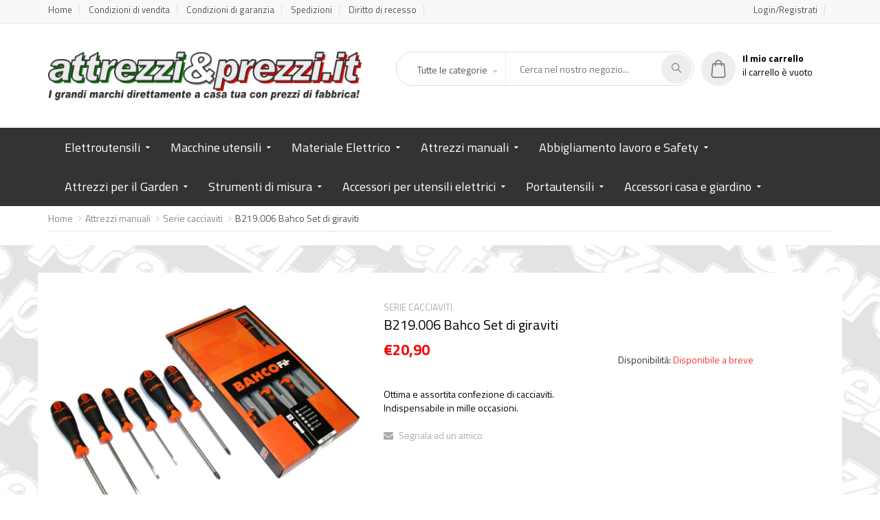

--- FILE ---
content_type: text/html
request_url: https://www.attrezzieprezzi.it/attrezzi-manuali/serie-cacciaviti-41/bahco-b219.006-bahco-set-di-giraviti-95/
body_size: 10352
content:



<!doctype html>
<html class="no-js" lang="en">
<head>
<!-- Google Tag Manager -->
<script>(function(w,d,s,l,i){w[l]=w[l]||[];w[l].push({'gtm.start':
new Date().getTime(),event:'gtm.js'});var f=d.getElementsByTagName(s)[0],
j=d.createElement(s),dl=l!='dataLayer'?'&l='+l:'';j.async=true;j.src=
'https://www.googletagmanager.com/gtm.js?id='+i+dl;f.parentNode.insertBefore(j,f);
})(window,document,'script','dataLayer','GTM-WL7KP5Z');</script>
<!-- End Google Tag Manager -->

<base href="https://www.attrezzieprezzi.it/">
<meta name="viewport" content="width=device-width, initial-scale=1.0" />
<meta http-equiv="content-type" content="text/html; charset=utf-8" />
<!-- Document Title -->
  <title>B219.006 Bahco Set Di Giraviti di Precisione</title>
  <meta name="description" content="Ottima e assortita confezione di cacciaviti.
Indispensabile in mille occasioni." />

<!-- Favicon -->
<link rel="shortcut icon" href="images/favicon.ico" type="image/x-icon">
<link rel="icon" href="images/favicon.ico" type="image/x-icon">

<!-- SLIDER REVOLUTION 4.x CSS SETTINGS -->
<link rel="stylesheet" type="text/css" href="rs-plugin/css/settings.css" media="screen" />

<!-- StyleSheets -->
<link rel="stylesheet" href="css/ionicons.min.css">
<link rel="stylesheet" href="css/bootstrap.min.css">
<link rel="stylesheet" href="css/font-awesome.min.css">
<link rel="stylesheet" href="css/main.css">
<link rel="stylesheet" href="css/style.css">
<link rel="stylesheet" href="css/responsive.css">
<link rel="stylesheet" media="screen, projection" href="css/drift-basic.css">

<!-- Fonts Online -->
<link href="https://fonts.googleapis.com/css?family=Lato:100i,300,400,700,900" rel="stylesheet">
<link href="https://fonts.googleapis.com/css?family=Titillium+Web:300,400,600,700,900" rel="stylesheet">

<!-- JavaScripts -->
<script src="js/vendors/modernizr.js"></script>
<!-- HTML5 Shim and Respond.js IE8 support of HTML5 elements and media queries -->
<!-- WARNING: Respond.js doesn't work if you view the page via file:// -->
<!--[if lt IE 9]>
    <script src="https://oss.maxcdn.com/html5shiv/3.7.2/html5shiv.min.js"></script>
    <script src="https://oss.maxcdn.com/respond/1.4.2/respond.min.js"></script>
<![endif]-->
</head>
<body>
<!-- Google Tag Manager (noscript) -->
<noscript><iframe src="https://www.googletagmanager.com/ns.html?id=GTM-WL7KP5Z"
height="0" width="0" style="display:none;visibility:hidden"></iframe></noscript>

<!-- Page Wrapper -->
<script language="JavaScript">

function IniziaRicerca() {

  if (document.RICERCA.KeyCode.value == "--") {
    alert ("Scegliere una categoria.");
    return false;
  }

  if (document.RICERCA.Testo.value == "") {
    alert ("Inserire una o piu parole chiave.");
    return false;
  }
  location.href=document.RICERCA.KeyCode.value+"?Testo="+document.RICERCA.Testo.value;
  //document.RICERCA.submit();

  return false;
}
</script>
  
  <!-- Top bar -->
  <div class="top-bar">
    <div class="container">
	
      <ul class="pull-left right-sec">
		<li><a href="/">Home </a></li>
		<li><a href="condizioni_di_vendita.asp">Condizioni di vendita </a></li>
		<li><a href="condizioni_di_garanzia.asp">Condizioni di garanzia </a></li>
		<li><a href="spedizioni.asp">Spedizioni </a></li>
		<li><a href="diritto_di_recesso.asp">Diritto di recesso </a></li>
      </ul>
	  
      <div class="right-sec">
        <ul>
		  		
          <li><a href="login-register.asp">Login/Registrati </a></li>
		  				  
          
        </ul>
      </div>
    </div>
  </div>
  
  <!-- Header -->
  <header>
    <div class="container">
      <div class="logo"> <a href="/"><img src="images/attrezzi-e-prezzi.png" alt=""  style="width:100%"></a> </div>
      <div class="go-right"> 
        
        <!-- search -->
        <div class="search-cate" style="min-width:38%">
		<form name="RICERCA" method="GET">
          <select class="selectpicker" name="KeyCode">
            <option value="--"> Tutte le categorie</option>
			
            <option value="elettroutensili/"> Elettroutensili</option>
			
            <option value="macchine-utensili/"> Macchine utensili</option>
			
            <option value="materiale-elettrico/"> Materiale Elettrico</option>
			
            <option value="attrezzi-manuali/"> Attrezzi manuali</option>
			
            <option value="abbigliamento-lavoro-e-safety/"> Abbigliamento lavoro e Safety</option>
			
            <option value="attrezzi-per-il-garden/"> Attrezzi per il Garden</option>
			
            <option value="strumenti-di-misura/"> Strumenti di misura</option>
			
            <option value="accessori-per-utensili-elettrici/"> Accessori per utensili elettrici</option>
			
            <option value="portautensili/"> Portautensili</option>
			
            <option value="accessori-casa-e-giardino/"> Accessori casa e giardino</option>

          </select>
		  
          <input type="search" name="Testo" placeholder="Cerca nel nostro negozio...">
          <button class="submit" type="button" onclick="IniziaRicerca();"><i class="icon-magnifier"></i></button>
		</form>
        </div>
        
        
        <!-- Cart Part -->
        <ul class="nav navbar-right cart-pop">
          <li class="dropdown"> 

		  
		  <i class="flaticon-shopping-bag"></i> 
		  <strong>Il mio carrello</strong> <br>

            <span>il carrello &egrave; vuoto</span>

          </li>
        </ul>
      </div>
    </div>
    <!-- Nav -->
    <nav class="navbar ownmenu">
      <div class="container" style="width:90%;text-align:center">
        <div class="navbar-header">
          <button type="button" class="navbar-toggle collapsed" data-toggle="collapse" data-target="#nav-open-btn" aria-expanded="false"> <span><i class="fa fa-navicon"></i></span> </button>
        </div>
        
        <!-- NAV -->
        <div class="collapse navbar-collapse" id="nav-open-btn">
          <ul class="nav">
					  
            <li class="dropdown megamenu"> <a href="#" class="dropdown-toggle" data-toggle="dropdown">Elettroutensili </a>
              <div class="dropdown-menu animated-2s fadeInUpHalf">
                <div class="mega-inside">
                  <div class="row">

                    <div class="col-sm-4">

                      <ul>
					  
                        <li><a href="elettroutensili/trapani-battenti-4/">Trapani battenti</a></li>
					  
                        <li><a href="elettroutensili/cacciaviti-a-batteria-15/">Cacciaviti a batteria</a></li>
					  
                        <li><a href="elettroutensili/avvitatori-a-batteria-16/">Avvitatori a batteria</a></li>
					  
                        <li><a href="elettroutensili/seghe-universali-a-gattuccio-17/">Seghe universali a gattuccio</a></li>
					  
                        <li><a href="elettroutensili/seghetti-alternativi-18/">Seghetti alternativi</a></li>
					  
                        <li><a href="elettroutensili/cesoie-19/">Cesoie</a></li>
					  
                        <li><a href="elettroutensili/seghe-circolari-20/">Seghe circolari</a></li>
					  
                        <li><a href="elettroutensili/fresatrici-verticali-21/">Fresatrici verticali</a></li>
					  
                        <li><a href="elettroutensili/pialletti-22/">Pialletti</a></li>
					  
                        <li><a href="elettroutensili/levigatrici-23/">Levigatrici</a></li>
					  
                        <li><a href="elettroutensili/tassellatori-6/">Tassellatori</a></li>
					  
                        <li><a href="elettroutensili/multifunzione-24/">Multifunzione</a></li>

                      </ul>
                    </div>

                    <div class="col-sm-4">

                      <ul>
					  
                        <li><a href="elettroutensili/termosoffiatori-25/">Termosoffiatori</a></li>
					  
                        <li><a href="elettroutensili/termoincollatrici-26/">Termoincollatrici</a></li>
					  
                        <li><a href="elettroutensili/elettroutensili-termici-27/">Elettroutensili termici</a></li>
					  
                        <li><a href="elettroutensili/multiutensile-28/">Multiutensile</a></li>
					  
                        <li><a href="elettroutensili/miscelatori-29/">Miscelatori</a></li>
					  
                        <li><a href="elettroutensili/martello-perforatore-30/">Martello perforatore</a></li>
					  
                        <li><a href="elettroutensili/martello-scalpellatore-31/">Martello scalpellatore</a></li>
					  
                        <li><a href="elettroutensili/martello-demolitore-32/">Martello demolitore</a></li>
					  
                        <li><a href="elettroutensili/tassellatori-a-batteria-33/">Tassellatori a batteria</a></li>
					  
                        <li><a href="elettroutensili/avvitatori-a-batteria-con-percussione-34/">Avvitatori a batteria con percussione</a></li>
					  
                        <li><a href="elettroutensili/avvitatore-a-filo-92/">Avvitatore a filo</a></li>
					  
                        <li><a href="elettroutensili/smerigliatrici-93/">Smerigliatrici</a></li>

                      </ul>
                    </div>

                    <div class="col-sm-4">

                      <ul>
					  
                        <li><a href="elettroutensili/troncatrici-94/">Troncatrici</a></li>
					  
                        <li><a href="elettroutensili/fresatrici-95/">Fresatrici</a></li>
					  
                        <li><a href="elettroutensili/lucidatrici-96/">Lucidatrici</a></li>
					  
                        <li><a href="elettroutensili/smerigliatrici-assiali-97/">Smerigliatrici assiali</a></li>
					  
                        <li><a href="elettroutensili/levigatrici-roto-orbitali-98/">Levigatrici roto-orbitali</a></li>
					  
                        <li><a href="elettroutensili/seghe-multiuso-99/">Seghe multiuso</a></li>
					  
                        <li><a href="elettroutensili/elettroseghe-100/">Elettroseghe</a></li>
					  
                        <li><a href="elettroutensili/fissatrici-117/">Fissatrici</a></li>
					  
                        <li><a href="elettroutensili/carotatrici-134/">Carotatrici</a></li>
					  
                        <li><a href="elettroutensili/trapani-non-battenti-5/">Trapani non battenti</a></li>

                      </ul>
                    </div>

                  </div>
                </div>
              </div>
            </li>
					  
            <li class="dropdown megamenu"> <a href="#" class="dropdown-toggle" data-toggle="dropdown">Macchine utensili </a>
              <div class="dropdown-menu animated-2s fadeInUpHalf">
                <div class="mega-inside">
                  <div class="row">

                    <div class="col-sm-4">

                      <ul>
					  
                        <li><a href="macchine-utensili/mole-da-banco-77/">Mole da banco</a></li>
					  
                        <li><a href="macchine-utensili/trapani-a-colonna-78/">Trapani a colonna</a></li>
					  
                        <li><a href="macchine-utensili/piallatrice-da-banco-79/">Piallatrice da banco</a></li>
					  
                        <li><a href="macchine-utensili/levigatrice-da-banco-80/">Levigatrice da banco</a></li>
					  
                        <li><a href="macchine-utensili/combinata-per-legno-81/">Combinata per legno</a></li>
					  
                        <li><a href="macchine-utensili/troncatrici-82/">Troncatrici</a></li>

                      </ul>
                    </div>

                    <div class="col-sm-4">

                      <ul>
					  
                        <li><a href="macchine-utensili/seghe-a-nastro-83/">Seghe a nastro</a></li>
					  
                        <li><a href="macchine-utensili/seghetto-per-traforo-84/">Seghetto per traforo</a></li>
					  
                        <li><a href="macchine-utensili/aspiratori-85/">Aspiratori</a></li>
					  
                        <li><a href="macchine-utensili/idropulitrici-86/">Idropulitrici</a></li>
					  
                        <li><a href="macchine-utensili/generatori-di-corrente-147/">Generatori di corrente</a></li>
					  
                        <li><a href="macchine-utensili/caricabatterie-88/">Caricabatterie</a></li>

                      </ul>
                    </div>

                    <div class="col-sm-4">

                      <ul>
					  
                        <li><a href="macchine-utensili/saldatrici-89/">Saldatrici</a></li>
					  
                        <li><a href="macchine-utensili/compressori-daria-90/">Compressori d'aria</a></li>
					  
                        <li><a href="macchine-utensili/banchi-sega-circolare-101/">Banchi sega circolare</a></li>
					  
                        <li><a href="macchine-utensili/tagliapiastrelle-131/">Tagliapiastrelle</a></li>
					  
                        <li><a href="macchine-utensili/betoniere-132/">Betoniere</a></li>

                      </ul>
                    </div>

                  </div>
                </div>
              </div>
            </li>
					  
            <li class="dropdown megamenu"> <a href="#" class="dropdown-toggle" data-toggle="dropdown">Materiale Elettrico </a>
              <div class="dropdown-menu animated-2s fadeInUpHalf">
                <div class="mega-inside">
                  <div class="row">

                    <div class="col-sm-4">

                      <ul>
					  
                        <li><a href="materiale-elettrico/faretti-e-torce-a-led-37/">Faretti e torce a led</a></li>
					  
                        <li><a href="materiale-elettrico/prolunghe-121/">Prolunghe</a></li>
					  
                        <li><a href="materiale-elettrico/avvolgicavi-107/">Avvolgicavi</a></li>

                      </ul>
                    </div>

                    <div class="col-sm-4">

                      <ul>
					  
                        <li><a href="materiale-elettrico/cavi-elettrici-120/">Cavi elettrici</a></li>
					  
                        <li><a href="materiale-elettrico/avvolgitori-automatici-122/">Avvolgitori automatici</a></li>
					  
                        <li><a href="materiale-elettrico/radiocomandi-146/">Radiocomandi</a></li>

                      </ul>
                    </div>

                    <div class="col-sm-4">

                      <ul>

                      </ul>
                    </div>

                  </div>
                </div>
              </div>
            </li>
					  
            <li class="dropdown megamenu"> <a href="#" class="dropdown-toggle" data-toggle="dropdown">Attrezzi manuali </a>
              <div class="dropdown-menu animated-2s fadeInUpHalf">
                <div class="mega-inside">
                  <div class="row">

                    <div class="col-sm-4">

                      <ul>
					  
                        <li><a href="attrezzi-manuali/serie-chiavi-39/">Serie chiavi</a></li>
					  
                        <li><a href="attrezzi-manuali/serie-chiavi-a-bussola-40/">Serie chiavi a bussola</a></li>
					  
                        <li><a href="attrezzi-manuali/serie-cacciaviti-41/">Serie cacciaviti</a></li>
					  
                        <li><a href="attrezzi-manuali/set-attrezzi-in-valigia-102/">Set attrezzi in valigia</a></li>
					  
                        <li><a href="attrezzi-manuali/maschi-e-filiere-113/">Maschi e filiere</a></li>

                      </ul>
                    </div>

                    <div class="col-sm-4">

                      <ul>
					  
                        <li><a href="attrezzi-manuali/morse-da-banco-119/">Morse da banco</a></li>
					  
                        <li><a href="attrezzi-manuali/tagliapiastrelle-126/">Tagliapiastrelle</a></li>
					  
                        <li><a href="attrezzi-manuali/sollevamento-135/">Sollevamento</a></li>
					  
                        <li><a href="attrezzi-manuali/giratubi-140/">Giratubi</a></li>
					  
                        <li><a href="attrezzi-manuali/tagliafuni-141/">Tagliafuni</a></li>

                      </ul>
                    </div>

                    <div class="col-sm-4">

                      <ul>
					  
                        <li><a href="attrezzi-manuali/tagliabulloni-142/">Tagliabulloni</a></li>
					  
                        <li><a href="attrezzi-manuali/vaschette-per-piastrellisti-143/">Vaschette per piastrellisti</a></li>

                      </ul>
                    </div>

                  </div>
                </div>
              </div>
            </li>
					  
            <li class="dropdown megamenu"> <a href="#" class="dropdown-toggle" data-toggle="dropdown">Abbigliamento lavoro e Safety </a>
              <div class="dropdown-menu animated-2s fadeInUpHalf">
                <div class="mega-inside">
                  <div class="row">

                    <div class="col-sm-4">

                      <ul>
					  
                        <li><a href="abbigliamento-lavoro-e-safety/calzature-45/">Calzature</a></li>

                      </ul>
                    </div>

                    <div class="col-sm-4">

                      <ul>

                      </ul>
                    </div>

                    <div class="col-sm-4">

                      <ul>

                      </ul>
                    </div>

                  </div>
                </div>
              </div>
            </li>
					  
            <li class="dropdown megamenu"> <a href="#" class="dropdown-toggle" data-toggle="dropdown">Attrezzi per il Garden </a>
              <div class="dropdown-menu animated-2s fadeInUpHalf">
                <div class="mega-inside">
                  <div class="row">

                    <div class="col-sm-4">

                      <ul>
					  
                        <li><a href="attrezzi-per-il-garden/rasaerba-56/">Rasaerba</a></li>
					  
                        <li><a href="attrezzi-per-il-garden/tagliabordi-58/">Tagliabordi</a></li>
					  
                        <li><a href="attrezzi-per-il-garden/decespugliatori-59/">Decespugliatori</a></li>
					  
                        <li><a href="attrezzi-per-il-garden/motoseghe-60/">Motoseghe</a></li>
					  
                        <li><a href="attrezzi-per-il-garden/elettroseghe-61/">Elettroseghe</a></li>

                      </ul>
                    </div>

                    <div class="col-sm-4">

                      <ul>
					  
                        <li><a href="attrezzi-per-il-garden/tagliasiepi-62/">Tagliasiepi</a></li>
					  
                        <li><a href="attrezzi-per-il-garden/aspirafoglie-e-soffiatori-64/">Aspirafoglie e soffiatori</a></li>
					  
                        <li><a href="attrezzi-per-il-garden/forbici-a-batteria-75/">Forbici a batteria</a></li>
					  
                        <li><a href="attrezzi-per-il-garden/carrelli-per-giardino-123/">Carrelli per giardino</a></li>
					  
                        <li><a href="attrezzi-per-il-garden/biotrituratori-124/">Biotrituratori</a></li>

                      </ul>
                    </div>

                    <div class="col-sm-4">

                      <ul>
					  
                        <li><a href="attrezzi-per-il-garden/scarichificatori-125/">Scarichificatori</a></li>
					  
                        <li><a href="attrezzi-per-il-garden/innaffiaggio-127/">Innaffiaggio</a></li>
					  
                        <li><a href="attrezzi-per-il-garden/potatura-manuale-137/">Potatura manuale</a></li>
					  
                        <li><a href="attrezzi-per-il-garden/tagliarami-elettrici-144/">Tagliarami elettrici</a></li>

                      </ul>
                    </div>

                  </div>
                </div>
              </div>
            </li>
					  
            <li class="dropdown megamenu"> <a href="#" class="dropdown-toggle" data-toggle="dropdown">Strumenti di misura </a>
              <div class="dropdown-menu animated-2s fadeInUpHalf">
                <div class="mega-inside">
                  <div class="row">

                    <div class="col-sm-4">

                      <ul>
					  
                        <li><a href="strumenti-di-misura/distanziometro-laser-103/">Distanziometro laser</a></li>
					  
                        <li><a href="strumenti-di-misura/misuratore-stradale-106/">Misuratore stradale</a></li>

                      </ul>
                    </div>

                    <div class="col-sm-4">

                      <ul>
					  
                        <li><a href="strumenti-di-misura/livelli-laser-105/">Livelli laser</a></li>
					  
                        <li><a href="strumenti-di-misura/rilevatori-104/">Rilevatori</a></li>

                      </ul>
                    </div>

                    <div class="col-sm-4">

                      <ul>

                      </ul>
                    </div>

                  </div>
                </div>
              </div>
            </li>
					  
            <li class="dropdown megamenu"> <a href="#" class="dropdown-toggle" data-toggle="dropdown">Accessori per utensili elettrici </a>
              <div class="dropdown-menu animated-2s fadeInUpHalf">
                <div class="mega-inside">
                  <div class="row">

                    <div class="col-sm-4">

                      <ul>
					  
                        <li><a href="accessori-per-utensili-elettrici/foratura-112/">Foratura</a></li>
					  
                        <li><a href="accessori-per-utensili-elettrici/avvitatura-114/">Avvitatura</a></li>

                      </ul>
                    </div>

                    <div class="col-sm-4">

                      <ul>
					  
                        <li><a href="accessori-per-utensili-elettrici/supporti-115/">Supporti</a></li>
					  
                        <li><a href="accessori-per-utensili-elettrici/taglio-136/">Taglio</a></li>

                      </ul>
                    </div>

                    <div class="col-sm-4">

                      <ul>
					  
                        <li><a href="accessori-per-utensili-elettrici/soffiaggio-138/">Soffiaggio</a></li>

                      </ul>
                    </div>

                  </div>
                </div>
              </div>
            </li>
					  
            <li class="dropdown megamenu"> <a href="#" class="dropdown-toggle" data-toggle="dropdown">Portautensili </a>
              <div class="dropdown-menu animated-2s fadeInUpHalf">
                <div class="mega-inside">
                  <div class="row">

                    <div class="col-sm-4">

                      <ul>
					  
                        <li><a href="portautensili/carrelli-portautensili-116/">Carrelli portautensili</a></li>

                      </ul>
                    </div>

                    <div class="col-sm-4">

                      <ul>
					  
                        <li><a href="portautensili/cassette-portautensili-118/">Cassette portautensili</a></li>

                      </ul>
                    </div>

                    <div class="col-sm-4">

                      <ul>

                      </ul>
                    </div>

                  </div>
                </div>
              </div>
            </li>
					  
            <li class="dropdown megamenu"> <a href="#" class="dropdown-toggle" data-toggle="dropdown">Accessori casa e giardino </a>
              <div class="dropdown-menu animated-2s fadeInUpHalf">
                <div class="mega-inside">
                  <div class="row">

                    <div class="col-sm-4">

                      <ul>
					  
                        <li><a href="accessori-casa-e-giardino/barbecues-e-accessori-128/">Barbecues e accessori</a></li>
					  
                        <li><a href="accessori-casa-e-giardino/arredo-per-esterno-129/">Arredo per esterno</a></li>

                      </ul>
                    </div>

                    <div class="col-sm-4">

                      <ul>
					  
                        <li><a href="accessori-casa-e-giardino/armadi-e-bauli--130/">Armadi e bauli </a></li>
					  
                        <li><a href="accessori-casa-e-giardino/elettrodomestici-139/">Elettrodomestici</a></li>

                      </ul>
                    </div>

                    <div class="col-sm-4">

                      <ul>

                      </ul>
                    </div>

                  </div>
                </div>
              </div>
            </li>

			
          </ul>
        </div>
        
        <!-- NAV RIGHT -->

      </div>
    </nav>
	
  </header>
    
  <!-- Linking -->
  <div class="linking">
    <div class="container">
      <ol class="breadcrumb">
        <li><a href="index.asp">Home</a></li>
		<li><a href="attrezzi-manuali/">Attrezzi manuali</a></li>
        <li><a href="attrezzi-manuali/serie-cacciaviti-41/">Serie cacciaviti</a></li>
        <li class="active">B219.006 Bahco Set di giraviti</li>
      </ol>
    </div>
  </div>
  
  <!-- Content -->
  <div id="content" class="bgattrezzi"> 
    
    <!-- Products -->
    <section class="padding-top-40 padding-bottom-60">
      <div class="padding-top-40 container" style="background:#fff">
        <div class="row"> 
          
          
          <!-- Products -->
          <div class="col-md-12">
            <div class="product-detail">
              <div class="product">
                <div class="row"> 
                  <!-- Slider Thumb -->
                  <div class="col-xs-12 col-md-5">
				  
                    <article class="slider-item on-nav">
                      <div class="thumb-slider">
                        <ul class="slides">
 						

                          <li data-thumb="/documenti/articoli/immagini/20181124103038.jpg"> <img class="drift-demo-trigger1" data-zoom="/documenti/articoli/immagini/20181124103038.jpg" src="/documenti/articoli/immagini/20181124103038.jpg" alt="B219.006 BAHCO SET DI GIRAVITI"> </li>
						  
                        </ul>
                      </div>
                    </article>
                  </div>
                  <!-- Item Content -->
                  <div class="col-xs-12 col-md-7 detail" style="height:518px"> <span class="tags">SERIE CACCIAVITI</span>
                    <h5>B219.006 Bahco Set di giraviti</h5>
					
                    <p class="rev"></p>
                    <div class="row">

					  <div class="col-sm-6"><div class="price">&euro;20,90 </div></div>
 			
					  <div class="col-sm-6">&nbsp;</div>
						  
                      <div class="col-sm-6">
					  
                        <p>Disponibilit&agrave;:

						  <span class="out-stock">Disponibile a breve</span></p>

                      </div>
                    </div>
					
                    <!-- List Details -->
					<br/>Ottima e assortita confezione di cacciaviti.<br/>Indispensabile in mille occasioni.
                    <!-- Compare Wishlist -->
                    <ul class="cmp-list">
                      <li><a href="#."><i class="fa fa-envelope"></i> Segnala ad un amico</a></li>
                    </ul>
					

                </div>
              </div>
              <!-- Details Tab Section-->
              <div class="item-tabs-sec"> 
                
                <!-- Nav tabs -->
                <ul class="nav" role="tablist">
                  <li role="presentation" class="active"><a href="#pro-detil"  role="tab" data-toggle="tab">Dettagli prodotto</a></li>
                  <li role="presentation"><a href="#cus-rev"  role="tab" data-toggle="tab">Dati tecnici</a></li>
                </ul>
                
                <!-- Tab panes -->
                <div class="tab-content">
                  <div role="tabpanel" class="tab-pane fade in active" id="pro-detil"> 
				  <div>Bahco &egrave; sinonimo di qualit&agrave;, vanta un assortimento vasto di attrezzatura per utilizzo professionale<br />
con prezzi molto spesso anche alla portata dell&#39;utilizzatore fai da te.</div>
                  </div>
                  <div role="tabpanel" class="tab-pane fade" id="cus-rev">
				  <p>Set giraviti con manico gommato antiscivolo 6 pezzi<br />
contenuto:<br />
2 giraviti impronta a croce PH 2x125 e 1x100<br />
4 giraviti a taglio mm.3x75 - 4x100 - 5.5x125 - 6.5x125<br />
&nbsp;</p>

				  </div>
                </div>
              </div>
            </div>
            
          </div>
        </div>
      </div>
    </section>
    
    
    
    <!-- Newslatter -->
    <section class="newslatter">
      <div class="container">
        <div class="row">
          <div class="col-md-6">
            <h3>Iscriviti alla nostra newsletter<span><br/>per rimanere aggiornato sulle nostre promozioni </span></h3>
          </div>
          <div class="col-md-6">
            <form name="nl-subscribe" method="post"  action="register-nl.asp">
				<span id="e_mail_duplicata" style="color:#fff;display:none"><br/>Questo indirizzo e-mail � gi� in archivio. Impossibile procedere con la registrazione. Se hai gi� effettuato una registrazione a questo sito con questo indirizzo e-mail, puoi avviare la procedura di <a href="recupero_password.asp">recupero password</a></span>
              <input type="email" name="email-newsletter" id="email-newsletter" placeholder="Inserisci il tuo indirizzo e-mail...">
              <button type="submit">Iscriviti!</button>
            </form>
          </div>
        </div>
      </div>
    </section>
	
	
  
  </div>
  <!-- End Content --> 
  


  <!-- Footer -->
  <footer>
    <div class="container"> 
      
      <div class="row"> 
        
        <!-- Contact -->
        <div class="col-md-4">
          <h4>Attrezzi &amp; Prezzi srls</h4>
          <p>via Germania 1/D 37135 Verona (VR)</p>
		  <p>Iscritta al reg. imp. di Verona<br/>P.iva e c.f. 04642110235</p>
		  <p>Email: <a href="mailto:info@attrezzieprezzi.it">info@attrezzieprezzi.it</a><br/>
		  PEC: <a href="mailto:attrezzieprezzi@pec.it">attrezzieprezzi@pec.it</a></p>
		  <p>Numero REA VR - 437262<br/>Cap. Soc. &euro; 2.500 i.v.</p>
        </div>
        
        <!-- Categories -->
        <div class="col-md-4">
          <h4>Categorie</h4>
          <ul class="links-footer">

            <li><a href="elettroutensili/">Elettroutensili</a></li>

            <li><a href="macchine-utensili/">Macchine utensili</a></li>

            <li><a href="materiale-elettrico/">Materiale Elettrico</a></li>

            <li><a href="attrezzi-manuali/">Attrezzi manuali</a></li>

            <li><a href="abbigliamento-lavoro-e-safety/">Abbigliamento lavoro e Safety</a></li>

            <li><a href="attrezzi-per-il-garden/">Attrezzi per il Garden</a></li>

            <li><a href="strumenti-di-misura/">Strumenti di misura</a></li>

            <li><a href="accessori-per-utensili-elettrici/">Accessori per utensili elettrici</a></li>

            <li><a href="portautensili/">Portautensili</a></li>

            <li><a href="accessori-casa-e-giardino/">Accessori casa e giardino</a></li>
			
			
          </ul>
        </div>
        
        <!-- Categories -->
        <div class="col-md-4">
          <h4>Servizio clienti</h4>
          
		  <ul class="links-footer">
		    <li><a href="condizioni_di_vendita.asp">Condizioni di vendita</a></li>
		    <li><a href="condizioni_di_garanzia.asp">Condizioni di garanzia</a></li>
            <li><a href="spedizioni.asp">Spedizioni</a></li>
            <li><a href="diritto_di_recesso.asp">Diritto di recesso</a></li>
			<li><a href="privacy_e_cookie_policy.asp">Privacy e Cookie Policy</a></li>
          </ul>
        </div>
        
      </div>
    </div>
  </footer>
  
  <!-- Rights -->
  <div class="rights">
    <div class="container">
      <div class="row">
        <div class="col-sm-7">
          <p>Copyright &copy; 2019 <a href="/" class="ri-li"> Attrezzi &amp; Prezzi </a>. All rights reserved. <a href="privacy_e_cookie_policy.asp" class="ri-li">Informativa sulla privacy</a></p>
        </div>
        <div class="col-sm-5 text-left"><img src="images/card-icon.png"/> </div>
      </div>
    </div>
  </div>
  
  <!-- End Footer --> 
  
  
  <!-- GO TO TOP  --> 
  <a href="#" class="cd-top"><i class="fa fa-angle-up"></i></a> 
  <!-- GO TO TOP End --> 
</div>
<!-- End Page Wrapper --> 

<!-- JavaScripts --> 
<script src="js/vendors/jquery/jquery.min.js"></script> 
<script src="js/vendors/wow.min.js"></script> 
<script src="js/vendors/bootstrap.min.js"></script> 
<script src="js/vendors/own-menu.js"></script> 
<script src="js/vendors/jquery.sticky.js"></script> 
<script src="js/vendors/owl.carousel.min.js"></script> 

<!-- SLIDER REVOLUTION 4.x SCRIPTS  --> 
<script type="text/javascript" src="rs-plugin/js/jquery.tp.t.min.js"></script> 
<script type="text/javascript" src="rs-plugin/js/jquery.tp.min.js"></script> 
<script src="js/main.js"></script> 
<script src="js/vendors/jquery.nouislider.min.js"></script> 
	<script src="js/Drift.min.js"></script>
	<script>

		new Drift(document.querySelector('.drift-demo-trigger1'), {
			paneContainer: document.querySelector('.detail'),
			inlinePane: false,
			inlineOffsetY: 0,
			zoomFactor: 3,
			containInline: true,
			hoverBoundingBox: true
		});
		
	
	function VerificaEsistenza() {
		if (parseInt(document.CARRELLO.qta.value) < 1) {
			alert ("La quantità odinata deve essere un numero positivo maggiore di zero.");
			return false;
		}
		if (parseInt(document.CARRELLO.qta.value) > parseInt(document.CARRELLO.esistenza.value)) {
			alert ("La quantità odinata supera quella consentita.");
			return false;
		}
		document.CARRELLO.submit();
		return true;
	}
	
	</script>

</body>
</html>

--- FILE ---
content_type: text/css
request_url: https://www.attrezzieprezzi.it/css/responsive.css
body_size: 4827
content:
@media(min-width:1400px) and (max-width:1920px) {
}
@media(min-width:1200px) and (max-width:1400px) {
}
@media(max-width:1300px) {
}
@media(max-width:1600px) {
}
@media(max-width:1024px) {
}
@media(min-width:992px) and (max-width:1199px) {
.ownmenu .cate-style {
	min-width: 250px;
}
header .navbar li a {
	padding: 16px 10px;
}
header .search-cate {
	min-width: 470px;
}
header .search-cate input {
	width: 47%;
}
.ownmenu .dropdown.megamenu .dropdown-menu .top-lins li a {
}
header .search-cate .bootstrap-select {
}
.item-col-5 .product {
	width: 25%;
}
.layout-2 .slid-sec .col-md-3 {
	width: 26.6%;
}
.layout-2 .cate-bar-in {
	width: 250px;
}
.layout-2 .slid-sec .col-md-9 {
	width: 73.4%;
}
header.header-style-3 .nav-right {
	display: none;
}
header.header-style-3 .search-cate {
	min-width: 64%;
}
.header-style-4 .go-right {
	width: 100%;
	margin-top: 20px;
}
.header-style-4 {
	padding: 20px 0;
}
.header-style-4 .cart-pop {
	position: absolute;
	top: 0px;
	right: 0px;
}
.header-style-4 .search-cate {
	float: right;
}
.weekly-deal .item-img {
	width: 280px;
}
.weekly-deal .media-left {
	min-width: 365px;
}
.header-style-5 {
	padding: 20px 0;
	padding-bottom: 0px;
}
.header-style-5 .go-right {
	width: 100%;
	margin-top: 20px;
}
.layout-10 .cate-style {
	width: 250px;
}
.layout-10 .cate-bar-in {
	width: 250px;
}
.layout-10 .cate-bar-in a {
	line-height: 36px;
}
header.header-style-3 .navbar {
	margin-left: 50px;
}
.layout-16 .deal-small.righti {
	float: left;
	width: 48.5%;
	margin-right: 1.5%;
}
.mega-inside .home-links li {
	min-height: 175px;
}
}
@media(min-width:768px) and (max-width:991px) {
.slid-sec .col-md-9 {
	width: 100%;
}
header.header-style-3 .search-cate {
	min-width: inherit;
	width: 100%;
	margin: 5px 0px;
}
.layout-2 .cate-lst {
	display: block;
}
.layout-2 .cate-lst a {
	min-width: 220px;
}
.layout-2 .cate-bar-in {
	width: 222px;
}
.layout-2 .cate-bar-in a {
	line-height: 37px;
}
header.header-style-3 .nav-uder-bar {
	margin-top: 20px;
}
header.header-style-3 .cate-bar-in {
	width: 270px;
}
.slid-sec .col-md-3 {
	width: 100%;
}
.slid-sec .product {
	float: left;
	width: 50%;
}
.shop-listing {
	margin-bottom: 30px;
}
.cate-lst {
	display: none;
}
.top-bar {
	height: auto;
	text-align: center;
}
.top-bar .right-sec {
	width: 100%;
}
.nav-right {
	display: none;
}
footer h4 {
	margin-top: 20px;
	margin-bottom: 0px;
}
.cate-bar-in {
	width: 250px;
}
.layout-16 .deal-small.righti {
	float: left;
	width: 48.5%;
	margin-right: 1.5%;
}
header .logo {
	text-align: center;
	margin-bottom: 20px;
}
header .search-cate input {
	width: 47%;
}
.ownmenu .cate-style {
	min-width: 250px;
}
header .search-cate .bootstrap-select {
	min-width: 180px;
}
header .search-cate {
	margin-left: 0px;
	min-width: 500px;
	width: 100%;
}
.cart-pop {
	position: absolute;
	top: 0px;
	right: 15px;
}
.main-tabs-sec .nav li {
	width: 33.33333%;
}
header {
	padding-top: 20px;
}
.week-sale-bnr {
	float: left;
	width: 50%;
}
.shipping-info li {
	width: 50%;
}
.shipping-info li:nth-child(1) {
	border-bottom: 1px solid #eeeeee;
}
.shipping-info li:nth-child(2) {
	border-bottom: 1px solid #eeeeee;
	border-right: none;
}
.item-col-5 .product {
	width: 33.333%;
}
.newslatter h3 {
	margin-bottom: 30px;
}
.clients-img li {
	margin: 20px 0;
	width: 33.3333%;
}
.layout-2 .slid-sec .col-md-3 {
	width: 34.6%;
	float: left;
}
.layout-2 .slid-sec .col-md-9 {
	width: 65.4%;
	float: left;
}
.wide-bnr {
	text-align: center;
}
.wide-bnr h5 {
	width: 100%;
	text-align: center;
}
.wide-bnr .btn {
	margin-top: 20px;
	float: none;
}
.layout-2 header .navbar {
	margin-top: 20px;
}
.item-col-4 .product {
	width: 50%;
}
.header-style-4 .go-right {
	width: 100%;
	margin-top: 20px;
}
.header-style-4 {
	padding: 20px 0;
}
.header-style-4 .cart-pop {
	position: absolute;
	top: 0px;
	right: 0px;
}
.header-style-4 .search-cate {
	float: right;
	width: 50%;
}
.header-style-4 .go-right {
	margin-top: 0px;
}
.hotdeal-bnr {
	margin-bottom: 30px;
}
.header-style-5 .go-right {
	width: 100%;
}
.header-style-5 .search-cate {
	margin: 0px;
	float: right;
	width: 50%;
}
.header-style-5 .navbar {
	margin-top: 20px;
}
header .col-xs-2 {
	width: 50%;
}
header .col-xs-5 {
	width: 50%;
}
.layout-6 header nav {
	margin-top: 20px;
}
header .col-xs-5.seri {
	width: 100%;
	margin-bottom: 20px;
}
.layout-6 .slid-sec .col-md-3 {
	display: none;
}
.layout-6 .slid-sec .col-md-9 {
	width: 100%;
}
.layout-7 .slid-sec .col-md-9 {
	width: 100%;
}
.layout-7 .slid-sec .week-sale-bnr {
	width: 50%;
	float: left;
}
.layout-7 .slid-sec .col-md-3 {
	width: 100%;
}
.layout-7 .item-col-3 article {
	min-height: inherit;
}
.layout-7 .item-col-3 .product {
	width: 50%;
}
.layout-10 .hotdeal-bnr {
	min-height: inherit;
	padding-bottom: 80px;
}
.layout-10 .slid-sec {
	margin-bottom: 0px;
}
.layout-10 .foot-link {
	margin-bottom: 10px;
}
.layout-11 .slid-sec .col-md-9 {
	width: 100%;
}
.layout-11 .slid-sec .col-md-3 {
	width: 100%;
}
.layout-11 .week-sale-bnr {
	margin-top: 0px;
}
.header-style-6 .search-cate {
	margin-bottom: 20px;
}
.header-style-6 nav {
	margin-top: 10px;
}
.layout-12 .cate-bar-in {
	display: none;
}
.layout-12 .header-style-3 .nav-uder-bar {
	padding: 5px 10px;
}
.layout-12 .slid-sec .col-md-7 {
	width: 100%;
}
.layout-12 .slid-sec .row {
	margin: 0 -15px;
}
.layout-12 .slid-sec .col-md-2 {
	width: 100%;
	padding-right: 0;
	padding-right: 0px;
	padding-left: 0px;
}
.layout-12 .slid-sec .like-bnr {
	min-height: inherit;
}
.layout-12 .slid-sec .product {
	width: 100%;
	padding-right: 0px;
	display: none;
	padding-left: 0px;
}
.top-week-item .nav {
	margin-bottom: 20px;
	width: 100%;
	margin-top: 30px;
}
.top-week-item .nav li a {
	padding-left: 0px;
	margin-right: 15px;
}
.layout-12 .like-bnr {
	margin-top: 60px;
}
.top-week-item .col-md-4 {
	width: 50%;
	float: left;
}
.layout-13 .top-head .top-bar {
	display: inline-block;
	margin-bottom: -5px;
	width: 100%;
}
.layout-13 .header-style-4 .cart-pop {
	top: 20px;
}
.layout-13 .big-nsv .nav li i {
	display: none;
}
.layout-13 .big-nsv .nav li a {
	min-height: inherit;
	padding: 10px 0;
}
.layout-14 .navbar-toggle {
	right: 30px;
}
.top-items li {
	width: 50%;
	float: left;
}
.layout-15 .cate-bar-in.relative {
	display: none;
}
.layout-15 .slid-sec .col-md-7 {
	width: 100%;
}
.layout-15 .slid-sec .col-md-2 {
	width: 100%;
	padding: 0px;
}
.layout-15 .slid-sec .product {
	width: 100%;
}
.layout-15 .slid-sec .like-bnr {
	min-height: inherit;
	background-size: cover;
}
.layout-15 .like-bnr.for-lay h4 {
	color: #ef3b3b;
	margin: 0px;
	font-weight: 700;
	font-size: 20px;
	line-height: 26px;
	margin-top: 10px;
}
.layout-15 .like-bnr.for-lay {
	padding-top: 20px;
}
.layout-15 .like-bnr.for-lay .price {
	font-size: 20px;
}
.layout-16 .nav-right {
	display: block;
}
.layout-16 header nav {
	margin-top: 0px;
}
.layout-16 .week-sale-bnr {
	float: none;
	width: 100%;
	background-size: cover;
}
.mega-inside .home-links li {
	width: 25% !important;
	min-height: 165px;
}
footer .col-md-4{
	width:50%;
	float:left;
}
footer  .col-md-3{
		width:50%;
	float:left;
}
footer  .col-md-2{
		width:50%;
	float:left;
}
footer h4{
	display:inline-block;
	width:100%;
}
}
@media(max-width:767px) {
.ownmenu > li.showhide span.icon {
	padding: 0px;
	margin: 0px;
}
.rights{
	text-align:center;
}
.col-sm-6.text-right{
	margin-top:20px;
	text-align:center !important;
}
.layout-13 .top-head .top-bar {
	display: inline-block;
	margin-bottom: -5px;
	width: 100%;
}
.ship-process li {
	margin-bottom: 20px;
}
.layout-13 .header-style-4 .cart-pop {
	top: 20px;
}
.layout-13 .big-nsv .nav li i {
	display: none;
}
.layout-13 .big-nsv .nav li a {
	min-height: inherit;
	padding: 10px 0;
}
.layout-13 .header-style-4 .go-right .call-mun {
	display: none;
}
.shop-listing {
	margin-bottom: 30px;
}
.layout-13 .top-head {
	position: relative;
}
.layout-13 .with-bg-wide {
	padding-top: 0px;
}
.layout-13 .header-style-4 .search-cate {
	width: 100%;
}
.top-bar {
	height: auto;
	text-align: center;
}
footer h4 {
	margin-top: 20px;
	margin-bottom: 0px;
}
.slid-sec .col-md-9 {
	width: 100%;
}
.slid-sec .col-md-3 {
	width: 100%;
	float: left;
}
.nav-right {
	display: none;
}
.main-tabs-sec .nav li {
	width: 33.33333%;
}
.week-sale-bnr {
	float: left;
	width: 50%;
}
.slid-sec .like-bnr {
	float: left;
	width: 50%;
}
.item-col-5 .product {
	width: 33.333%;
}
.newslatter h3 {
	margin-bottom: 30px;
}
.clients-img li {
	margin: 20px 0;
	width: 33.3333%;
}
.shipping-info li {
	width: 50%;
}
.shipping-info li:nth-child(1) {
	border-bottom: 1px solid #eeeeee;
}
.shipping-info li:nth-child(2) {
	border-bottom: 1px solid #eeeeee;
	border-right: none;
}
.cart-pop {
	position: absolute;
	top: 0px;
	right: 15px;
}
header .ownmenu ul.dropdown {
	float: left;
}
header .navbar {
	margin: 0px;
	min-height: 0px;
	width: 100%;
}
.navbar-toggle {
	position: absolute;
	top: 6px;
	right: 15px;
	height: 42px;
	width: 42px;
	padding: 0px;
	margin: 0px;
	color: #000;
	background: #fff;
	border: none;
	box-shadow: 0 0 5px rgba(255,255,255,0.3);
}
.navbar-collapse {
	border: none !important;
	box-shadow: none;
	width: 100%;
	margin: 0px !important;
}
header .navbar li {
	width: 100%;
	text-align: left;
	margin: 0px;
}
.ownmenu .nav .dropdown-menu {
	width: 100%;
}
header nav .ownmenu .indicator {
	display: block;
}
header nav li a {
	display: inline-block;
	width: 100%;
	float: none;
}
.ownmenu > li.showhide span {
	line-height: 50px;
	display: inline-block;
	width: 100%;
}
.ownmenu > li.showhide {
	text-align: center;
	color: #fff;
	font-size: 20px;
}
.ownmenu > li.showhide span.title {
	margin: 0px;
}
.ownmenu > li > a {
	padding: 10px 0;
	text-align: left;
}
.ownmenu .indicator {
	display: block;
}
header .navbar .nav li a {
	padding: 10px 20px;
}
header .nav-right {
	position: absolute;
	right: 80px;
	border: none;
	top: 0px;
	margin-left: 0px;
	padding-left: 0px;
	padding-right: 0px;
}
header .nav-right li a {
	padding: 0px;
}
header .nav-right li {
	width: auto;
}
header .user-basket .dropdown-menu {
	right: 0px !important;
	left: auto;
}
header .is-sticky .sticky .nav-right {
	padding: 0px;
	padding-right: 20px;
}
header .is-sticky .sticky .navbar-toggle {
	top: 10px;
}
header .is-sticky .sticky .navbar .nav li a {
	padding: 10px 20px;
}
.ownmenu .nav .dropdown-menu {
	position: relative;
}
header .navbar li {
}
header .navbar .nav li.dropdown a:after {
	content: "\e876";
	float: right;
	font-family: 'Linearicons-Free';
	color: #fff;
	font-size: 8px;
	margin: 0px;
	position: absolute;
	right: 30px;
	margin-top: 7px;
}
.ownmenu .dropdown.megamenu .dropdown-menu h6 {
	display: inline-block;
	width: 100%;
}
header .is-sticky .sticky {
	position: absolute !important;
}
.dropdown-submenu>.dropdown-menu {
	left: 0px;
	padding-left: 30px !important;
	background: rgba(255,255,255,0.1) !important;
}
.dropdown-submenu>a:after {
	color: #fff !important;
}
header .search-cate {
	width: 100%;
	margin: 15px 0px;
}
.top-bar p {
	display: none;
}
.top-bar .social-top {
	display: none;
}
.cart-pop .dropdown-menu {
	right: 0px;
	left: auto;
}
header {
	padding-top: 20px;
}
header .search-cate {
	min-width: 100%;
}
.layout-2 .slid-sec .col-md-9 {
	width: 100%;
}
.layout-2 .slid-sec .col-md-3 {
	display: none;
}
.week-sale-bnr {
	padding: 20px;
	background-size: cover !important;
}
.item-col-4 .product {
	width: 100%;
}
header.header-style-3 .cate-lst {
	display: none;
}
header.header-style-3 .search-cate {
	min-width: 100%;
	margin: 10px 0px;
}
header.header-style-3 .nav-uder-bar {
	margin-top: 20px;
}
header.header-style-3 .navbar-toggle {
	background: #372e41;
	color: #fff;
}
header.header-style-3 .cart-pop {
	right: 60px;
}
header.header-style-3 .navbar .nav li.dropdown a:after {
	color: #000;
	right: 0px;
}
header.header-style-3 .ownmenu .nav .dropdown-menu {
	padding: 10px 0px;
}
header.header-style-3 .navbar {
	margin-left: 0px;
	width: 100%;
}
header.header-style-3 .ownmenu .nav .dropdown-menu {
	background: rgba(0,0,0,0.05);
}
header .navbar .nav ul.dropdown-menu li a:after {
	display: none;
}
header.header-style-3 .navbar li a {
	padding: 10px 0;
}
.header-style-4 .go-right {
	width: 100%;
	margin-top: 20px;
}
.header-style-4 {
	padding: 20px 0;
}
.header-style-4 .cart-pop {
	position: absolute;
	top: 0px;
	right: 0px;
}
.header-style-4 .search-cate {
	float: right;
	width: 50%;
	margin: 0px;
}
.hotdeal-bnr {
	margin-bottom: 30px;
}
.header-style-4 .go-right {
	margin-top: 20px;
}
.weekly-deal .media-body {
	width: 100%;
	display: inline-block;
}
.weekly-deal .media-left {
}
.top-bar .right-sec.pull-left {
	width: 100%;
	text-align: center;
}
.top-bar .right-sec {
	width: 100%;
	text-align: center;
}
.top-bar .right-sec ul {
	width: 100%;
}
.layout-4 .big-nsv .nav li {
	width: 33.33333%;
}
.layout-4 .navbar-toggle {
}
.green .navbar-toggle {
	background: #7a9b08;
	color: #fff;
}
.ownmenu .nav .dropdown-menu {
	background: #f5f5f5;
	box-shadow: none;
}
.header-style-5 .navbar .nav li.dropdown a:after {
	color: #000;
}
.header-style-5 .search-cate {
	margin: 10px 0px;
}
.header-style-5 .go-right {
	width: 100%;
}
.header-style-5 .go-right .call-mun {
	display: none;
}
.lay-5-links {
	background: #fff;
	min-height: auto;
	margin-bottom: 30px;
}
header .col-xs-2 {
	width: 50%;
}
header .col-xs-5 {
	width: 50%;
}
.layout-6 header nav {
	margin-top: 20px;
}
header .col-xs-5.seri {
	width: 100%;
	margin-bottom: 20px;
}
.layout-6 .slid-sec .col-md-3 {
	display: none;
}
.layout-6 .slid-sec .col-md-9 {
	width: 100%;
}
.layout-6 header nav {
	position: relative;
}
.layout-7 .slid-sec .col-md-9 {
	width: 100%;
}
.layout-7 .slid-sec .col-md-3 {
	width: 100%;
}
.layout-7 .item-col-3 .product {
	width: 50%;
}
.shipping-info li:nth-child(1) {
	border-bottom: 1px solid rgba(255,255,255,0.2);
}
.shipping-info li:nth-child(2) {
	border-bottom: 1px solid rgba(255,255,255,0.2);
}
.big-nsv .nav li {
	width: 50%;
}
.layout-8 .navbar-toggle {
	position: relative;
	top: 0px;
	margin-top: 5px;
}
.layout-8 header .navbar {
	min-height: 55px;
}
.layout-8 .nav-right {
	display: block;
	float: left;
	right: auto;
}
.layout-10 header {
	padding-bottom: 20px;
}
.layout-10 .hotdeal-bnr {
	min-height: inherit;
	padding-bottom: 80px;
}
.layout-10 .slid-sec {
	margin-bottom: 0px;
}
.layout-10 .foot-link {
	margin-bottom: 10px;
}
.big-bnr-add .btn-round {
	margin-bottom: 30px;
}
.clients-img.col-4 li {
	width: 50%;
}
.big-bnr-add .price {
	width: 100%;
}
.layout-11 .slid-sec .col-md-9 {
	width: 100%;
}
.layout-11 .slid-sec .col-md-3 {
	width: 100%;
}
.layout-11 .week-sale-bnr {
	margin-top: 0px;
}
.layout-11 .header-style-6 .search-cate {
	margin-bottom: 20px;
}
.layout-11 .header-style-6 nav {
	margin-top: 10px;
	position: relative;
	min-height: 55px;
	background: #ff4040;
}
.layout-11 header .nav-right {
	display: block;
	float: left;
	right: auto;
	margin-left: 15px;
}
.layout-11 .navbar-toggle {
	position: relative;
}
.header-style-6 .navbar li a {
	color: #fff;
}
.header-style-6 .navbar li a {
	color: #fff;
}
.header-style-6 .navbar li.active a {
	color: #fff !important;
}
.header-style-6 .ownmenu .nav .dropdown-menu li a {
	color: #000 !important;
}
.layout-11 .header-style-6 .call-mun {
	color: #fff;
}
.layout-12 .cate-bar-in {
	display: none;
}
.layout-12 .header-style-3 .nav-uder-bar {
	padding: 5px 10px;
	margin-top: 0px;
}
.layout-12 .slid-sec .col-md-7 {
	width: 100%;
}
.layout-12 .slid-sec .row {
	margin: 0 -15px;
}
.layout-12 .slid-sec .col-md-2 {
	width: 100%;
	padding-right: 0;
	padding-right: 0px;
	padding-left: 0px;
}
.layout-12 .slid-sec .like-bnr {
	min-height: inherit;
}
.layout-12 .slid-sec .product {
	width: 100%;
	padding-right: 0px;
	display: none;
	padding-left: 0px;
}
.top-week-item .nav {
	margin-bottom: 20px;
	width: 100%;
	margin-top: 30px;
}
.top-week-item .nav li a {
	padding-left: 0px;
	margin-right: 15px;
}
.layout-12 .like-bnr {
	margin-top: 60px;
}
.layout-14 .navbar-toggle {
	right: 30px;
}
.top-items li {
	width: 50%;
	float: left;
}
.layout-14 header.header-style-5 .navbar li.active .dropdown-menu a {
	color: #000 !important;
}
.layout-14 .header-style-5 .navbar .nav li.dropdown a:after {
	color: #fff;
}
.layout-15 .cate-bar-in.relative {
	display: none;
}
.layout-15 .slid-sec .col-md-7 {
	width: 100%;
}
.layout-15 .slid-sec .col-md-2 {
	width: 100%;
	padding: 0px;
}
.layout-15 .slid-sec .product {
	width: 100%;
}
.layout-15 .slid-sec .like-bnr {
	min-height: inherit;
	background-size: cover;
	width: 100%;
	min-height: inherit;
	background-size: contain;
	background-position: right bottom;
	margin-bottom: 30px;
	padding-top: 50px;
	background-color: rgba(0,0,0,0.05);
	padding-bottom: 50px;
}
.slid-sec .like-bnr .price {
	width: 100%;
	display: inline-block;
}
.layout-15 .like-bnr.for-lay {
	min-height: inherit;
	background-size: contain;
	background-position: right bottom;
	margin-bottom: 30px;
	padding-top: 50px;
	background-color: rgba(0,0,0,0.05);
	padding-bottom: 50px;
}
.layout-16 header nav {
	margin-top: 20px;
}
.layout-16 header .col-xs-5.seri {
	margin-bottom: 0px;
}
.cate-lst .collapse.in {
	display: none;
}
.cate-bar-in ul {
	background: #fff;
}
.cate-lst .collapse {
}
.layout-16 .nav-right {
	display: none;
}
.layout-16 header nav {
	margin-top: 20px;
}
.layout-16 .week-sale-bnr {
	float: none;
	width: 100%;
	background-size: cover;
}
.mega-inside .home-links li {
	width: 33.3333% !important;
	min-height: 151px;
}
}
@media (max-width:640px) {
header .search-cate input {
	width: 54%;
}
header.header-style-3 .cart-pop .dropdown-menu {
	width: 100%;
}
header.header-style-3 .cart-pop .dropdown-menu {
	right: 0px;
}
header.header-style-3 .cart-pop {
	position: relative;
}
.tp-caption img {
	/* display: none !important; */
}
.header-style-4 .search-cate {
	min-width: 100%;
	margin-top: 0px;
}
.header-style-4 .go-right .call-mun {
	display: none;
}
.clients-img li {
	margin: 10px 0;
	width: 50%;
}
.clients-img li img {
	max-width: 100%;
}
.main-tabs-sec .nav li {
	width: 50%;
}
}
@media(max-width:540px) {
header .search-cate {
	display: none;
}
.layout-4 .big-nsv .nav li {
	width: 50%;
}
.top-items li {
	width: 100%;
}
.layout-14 .navbar-toggle {
	top: 26px;
}
.layout-11 .header-style-6 .search-cate {
	display: none;
}
header.header-style-3 .cart-pop {
	right: 0px;
}
header .navbar {
	margin-top: 20px;
}
.weekly-deal .item-img {
	width: 75%;
}
.weekly-deal .media-left {
	min-width: 100%;
	margin-right: 0px;
}
.top-bar {
	height: auto;
	text-align: center;
}
.slid-sec .like-bnr {
	width: 100%;
	background-size: cover;
}
.item-col-5 .product {
	width: 100%;
}
.week-sale-bnr {
	width: 100%;
	background-size: cover;
}
.layout-13 .header-style-4 .cart-pop {
	top: 0px;
}
.cart-pop .dropdown-menu {
	width: 100%;
	right: 0px;
}
header .col-xs-5.seri {
	display: none;
}
.shipping-info li {
	width: 100%;
}
.mega-inside .home-links li {
	width: 50% !important;
	min-height: 161px;
}
}
@media(max-width:440px) {
header .logo {
	margin-bottom: 20px;
	width: 100%;
	display: inline-block;
	float: none;
}
header .cart-pop {
	position: relative;
	right: 0px;
}
.mega-inside .home-links li {
	width: 50% !important;
	min-height: 112px;
}
}
@media(max-width:320px) {
}
@media(max-height: 700px) {
}


--- FILE ---
content_type: application/x-javascript
request_url: https://www.attrezzieprezzi.it/js/main.js
body_size: 2566
content:
jQuery( document ).ready(function( $ ) {
"use strict"
/*-----------------------------------------------------------------------------------*/
/* 	LOADER
/*-----------------------------------------------------------------------------------*/
$("#loader").delay(1000).fadeOut("slow");
/*-----------------------------------------------------------------------------------*/
/*		STICKY NAVIGATION
/*-----------------------------------------------------------------------------------*/
$(".sticky").sticky({topSpacing:0});
/*-----------------------------------------------------------------------------------*/
/*  FULL SCREEN
/*-----------------------------------------------------------------------------------*/
$('.full-screen').superslides({});
/*-----------------------------------------------------------------------------------
    Animated progress bars
/*-----------------------------------------------------------------------------------*/
$('.progress-bars').waypoint(function() {
  $('.progress').each(function(){
    $(this).find('.progress-bar').animate({
      width:$(this).attr('data-percent')
     },200);
});},
	{ 
	offset: '100%',
    triggerOnce: true 
});
/* ==========================================================================
    countdown timer
========================================================================== */
$('.countdown').downCount({
     date: '12/12/2018 12:00:00' // M/D/Y
});
/*-----------------------------------------------------------------------------------*/
/*	ISOTOPE PORTFOLIO
/*-----------------------------------------------------------------------------------*/
var $container = $('.port-wrap .items');
    $container.imagesLoaded(function () {
    $container.isotope({
    itemSelector: '.portfolio-item',
    layoutMode: 'masonry'
});	
});
$('.portfolio-filter li a').on('click', function () {
    $('.portfolio-filter li a').removeClass('active');
    $(this).addClass('active');
    var selector = $(this).attr('data-filter');
    $container.isotope({
      filter: selector
    });
return false;
});
//Togle Menu on click in Header
$(".menu-shows").on('click', function(){
	$(".menu-shows, .menu-shows-inner, .menu").toggleClass("active");
});
/*-----------------------------------------------------------------------------------*/
/*	ISOTOPE PORTFOLIO
/*-----------------------------------------------------------------------------------*/
var $container = $('.port-wrap .items');
    $container.imagesLoaded(function () {
    $container.isotope({
    itemSelector: '.portfolio-item',
    layoutMode: 'masonry'
});	
});
$('.portfolio-filter li a').on('click', function () {
    $('.portfolio-filter li a').removeClass('active');
    $(this).addClass('active');
    var selector = $(this).attr('data-filter');
    $container.isotope({
      filter: selector
    });
return false;
});
/*-----------------------------------------------------------------------------------*/
/*    PIE CHART
/*-----------------------------------------------------------------------------------*/
$('#pie-1').pieChart({
	barColor: '#8c5f0b',
    trackColor: '#fff',
    lineCap: 'round',
    lineWidth: 4,
    	onStep: function (from, to, percent) {
    		$(this.element).find('.pie-value').text(Math.round(percent) + '%');
        }
});
$('#pie-2').pieChart({
	barColor: '#8c5f0b',
    trackColor: '#fff',
    lineCap: 'round',
    lineWidth: 4,
    	onStep: function (from, to, percent) {
    	$(this.element).find('.pie-value').text(Math.round(percent) + '%');
	}
});
$('#pie-3').pieChart({
	barColor: '#8c5f0b',
    trackColor: '#fff',
    lineCap: 'round',
    lineWidth: 4,
    	onStep: function (from, to, percent) {
        	$(this.element).find('.pie-value').text(Math.round(percent) + '%');
		}
});
$('#pie-4').pieChart({
	barColor: '#8c5f0b',
    trackColor: '#fff',
    lineCap: 'round',
    lineWidth: 4,
    	onStep: function (from, to, percent) {
        	$(this.element).find('.pie-value').text(Math.round(percent) + '%');
		}
});


/*-----------------------------------------------------------------------------------*/
/*    Parallax
/*-----------------------------------------------------------------------------------*/
jQuery.stellar({
   horizontalScrolling: false,
   scrollProperty: 'scroll',
   positionProperty: 'position',
});
/*-----------------------------------------------------------------------------------*/
/* 	SLIDER REVOLUTION
/*-----------------------------------------------------------------------------------*/
jQuery(".tp-banner").revolution({
	sliderType:"standard",
	sliderLayout:"auto",
	delay:2000,
	minHeight:500,
	gridwidth:300,
	navigationType:"bullet",
	navigationArrows:"solo",
	navigationStyle:"preview4",
	gridheight:500		
});		
/*-----------------------------------------------------------------------------------*/
/* 	SLIDER REVOLUTION
/*-----------------------------------------------------------------------------------*/
jQuery('.tp-banner-full').show().revolution({
	dottedOverlay:"none",
	delay:2000,
	carousel: {
	maxVisibleItems:3
	},
	startwidth:1200,
	startheight:500,
	navigationType:"bullet",
	navigationArrows:"solo",
	navigationStyle:"preview4",
	parallax:"mouse",
	parallaxBgFreeze:"on",
	parallaxLevels:[7,4,3,2,5,4,3,2,1,0],												
	keyboardNavigation:"on",						
	shadow:0,
	fullWidth:"on",
	fullScreen:"off",
	shuffle:"off",						
	autoHeight:"off",						
	forceFullWidth:"on",	
	fullScreenOffsetContainer:""	
});
/*-----------------------------------------------------------------------------------*/
/* 	TESTIMONIAL SLIDER
/*-----------------------------------------------------------------------------------*/
$("#testi-slide").owlCarousel({ 
    items : 1,
	autoplay:true,
	loop:true,
	autoplayTimeout:5000,
	autoplayHoverPause:true,
    navigation : true,
	nav: true,
	navText: ["<i class='lnr lnr-arrow-left'></i>","<i class='lnr lnr-arrow-right'></i>"],
	pagination : true,
	singleItem	: true
});
/*-----------------------------------------------------------------------------------*/
/* 	Single SLIDER
/*-----------------------------------------------------------------------------------*/
$(".singl-slide").owlCarousel({ 
    items : 1,
	autoplay:true,
	loop:true,
	autoplayTimeout:5000,
	autoplayHoverPause:true,
    navigation : true,
	nav: true,
	navText: ["<i class='fa fa-angle-left'></i>","<i class='fa fa-angle-right'></i>"],
	pagination : true,
	singleItem	: true
});
/*-----------------------------------------------------------------------------------*/
/* 	TESTIMONIAL SLIDER
/*-----------------------------------------------------------------------------------*/
$(".deal-slide").owlCarousel({ 
    items : 1,
	autoplay:true,
	loop:true,
	autoplayTimeout:5000,
	autoplayHoverPause:true,
    navigation : true,
	nav: true,
	navText: ["<span>Previous Deal</span>","<span>Next Deal</span>"],
	pagination : true,
	lazyLoad:true,
	nav: true,
	singleItem	: true
});
/*-----------------------------------------------------------------------------------*/
/* 	TESTIMONIAL SLIDER
/*-----------------------------------------------------------------------------------*/
$(".item-slide-5").owlCarousel({ 
    items : 5,
	autoplay:true,
	loop:true,
	margin: 30,
	autoplayTimeout:5000,
	autoplayHoverPause:true,
	navText: ["<i class='fa fa-angle-left'></i>","<i class='fa fa-angle-right'></i>"],
	lazyLoad:true,
	nav: true,
	responsive:{
        0:{
            items:1,
        },
        600:{
            items:3,
        },
        1000:{
            items:4,
        },
		1200:{
            items:5,
        }
    },
	animateOut: 'fadeOut'		
});
/*-----------------------------------------------------------------------------------*/
/* 	TESTIMONIAL SLIDER
/*-----------------------------------------------------------------------------------*/
$(".item-slide-4").owlCarousel({ 
    items : 4,
	autoplay:true,
	loop:false,
	margin: 30,
	autoplayTimeout:5000,
	autoplayHoverPause:true,
	navText: ["<i class='fa fa-angle-left'></i>","<i class='fa fa-angle-right'></i>"],
	lazyLoad:true,
	nav: true,
	responsive:{
        0:{
            items:1,
        },
        600:{
            items:2,
        },
        1000:{
            items:4,
        }
    },
	animateOut: 'fadeOut'		
});
/*-----------------------------------------------------------------------------------*/
/* 	CASE SLIDER
/*-----------------------------------------------------------------------------------*/
$(".item-slide-3").owlCarousel({ 
    items : 3,
	autoplay:true,
	loop:false,
	margin: 30,
	autoplayTimeout:5000,
	autoplayHoverPause:true,
	navText: ["<i class='fa fa-angle-left'></i>","<i class='fa fa-angle-right'></i>"],
	lazyLoad:true,
	nav: true,
	responsive:{
        0:{
            items:1,
        },
        800:{
            items:2,
        },
		1000:{
            items:3,
        },
    },
	animateOut: 'fadeOut'		
});
/*-----------------------------------------------------------------------------------*/
/* 	CASE SLIDER
/*-----------------------------------------------------------------------------------*/
$(".item-slide-2").owlCarousel({ 
    items : 2,
	autoplay:true,
	loop:false,
	margin: 30,
	autoplayTimeout:5000,
	autoplayHoverPause:true,
	navText: ["<i class='fa fa-angle-left'></i>","<i class='fa fa-angle-right'></i>"],
	lazyLoad:true,
	nav: true,
	responsive:{
        0:{
            items:1,
        },
        800:{
            items:2,
        },
		1000:{
            items:2,
        },
    },
	animateOut: 'fadeOut'
		
});
/*-----------------------------------------------------------------------------------*/
/* 	CASE SLIDER
/*-----------------------------------------------------------------------------------*/
$("#blog-slide").owlCarousel({ 
    items : 3,
	autoplay:true,
	loop:false,
	margin: 30,
	autoplayTimeout:5000,
	autoplayHoverPause:true,
	navText: ["<i class='fa fa-angle-left'></i>","<i class='fa fa-angle-right'></i>"],
	lazyLoad:true,
	nav: true,
	responsive:{
        0:{
            items:1,
        },
        600:{
            items:2,
        },
		1000:{
            items:3,
        },
    },
	animateOut: 'fadeOut'		
});
/*-----------------------------------------------------------------------------------*/
/* 	CASE SLIDER
/*-----------------------------------------------------------------------------------*/
$("#blog-slide-2").owlCarousel({ 
    items : 2,
	autoplay:true,
	loop:false,
	margin: 30,
	autoplayTimeout:5000,
	autoplayHoverPause:true,
	navText: ["<i class='fa fa-angle-left'></i>","<i class='fa fa-angle-right'></i>"],
	lazyLoad:true,
	nav: true,
	responsive:{
        0:{
            items:1,
        },
        800:{
            items:2,
        },
		1000:{
            items:2,
        },
    },
	animateOut: 'fadeOut'
		
});
/*-----------------------------------------------------------------------------------*/
/* 	CASE SLIDER
/*-----------------------------------------------------------------------------------*/
$("#client-slide-1").owlCarousel({ 
    items : 4,
	autoplay:true,
	loop:true,
	margin: 30,
	autoplayTimeout:5000,
	autoplayHoverPause:true,
	navText: ["<i class='lnr lnr-arrow-left'></i>","<i class='lnr lnr-arrow-right'></i>"],
	lazyLoad:true,
	nav: true,
	responsive:{
        0:{
            items:1,
        },
        800:{
            items:2,
        },
		1000:{
            items:4,
        },
    },
	animateOut: 'fadeOut'
		
});
/*-----------------------------------------------------------------------------------*/
/* 	COUNTER
/*-----------------------------------------------------------------------------------*/
$('.counter').counterUp({
    delay: 10,
    time: 300
});
/*-----------------------------------------------------------------------------------
    TESTNMONIALS STYLE 1
/*-----------------------------------------------------------------------------------*/
$('.free-slide').flexslider({
	mode: 'fade',
	animation: "fade",
	auto: true
});
/*-----------------------------------------------------------------------------------*/
/* 	Thumb Slider
/*-----------------------------------------------------------------------------------*/
$('.thumb-slider').flexslider({
    animation: "slide",
    controlNav: "thumbnails"
});
/*-----------------------------------------------------------------------------------*/
/* 	ANIMATION
/*-----------------------------------------------------------------------------------*/
var wow = new WOW({
    boxClass:     'animate',      // animated element css class (default is wow)
    animateClass: 'animated', 	// animation css class (default is animated)
    offset:       100,          // distance to the element when triggering the animation (default is 0)
    mobile:       false        // trigger animations on mobile devices (true is default)
});
wow.init();

});

